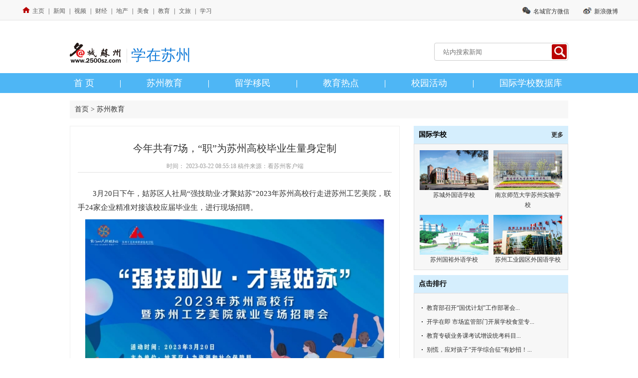

--- FILE ---
content_type: text/html
request_url: http://abroad.2500sz.com/doc/2023/03/22/974809.shtml
body_size: 4894
content:
<!doctype html>
<!--[if lt IE 7 ]> <html class="ie ie6"> <![endif]-->
<!--[if IE 7 ]>    <html class="ie ie7"> <![endif]-->
<!--[if IE 8 ]>    <html class="ie8"> <![endif]-->
<!--[if IE 9 ]>    <html class="ie9"> <![endif]-->
<!--[if (gt IE 9)|!(IE)]><!-->
<html lang="zh-CN">
<!--<![endif]-->

<head>
<meta charset="utf-8">
<title>今年共有7场，“职”为苏州高校毕业生量身定制 </title>
<!--[if lt ie 9]>
<script src="/js/html5.js"></script>
<![endif]-->
<link href="/css/reset.css" rel="stylesheet" type="text/css" />
<link href="/css2018/index.css" rel="stylesheet" type="text/css" />
<script src="/js/jquery.min.js" type="text/javascript"></script>
<script type="text/javascript">
var timeout         = 500;
var closetimer		= 0;
var ddmenuitem      = 0;
function jsddm_open()
{	jsddm_canceltimer();
	jsddm_close();
	ddmenuitem = $(this).find('ul').eq(0).css('visibility', 'visible');}
function jsddm_close()
{	if(ddmenuitem) ddmenuitem.css('visibility', 'hidden');}
function jsddm_timer()
{	closetimer = window.setTimeout(jsddm_close, timeout);}
function jsddm_canceltimer()
{	if(closetimer)
	{	window.clearTimeout(closetimer);
		closetimer = null;}}
$(document).ready(function()
{	$('#jsddm > li').bind('mouseover', jsddm_open);
	$('#jsddm > li').bind('mouseout',  jsddm_timer);});
document.onclick = jsddm_close;
  </script>
</head>

<body>

<!-- 通用 -->
<link href="http://www.2500sz.com/commonhead/css2020/commonhead.css" rel="stylesheet" type="text/css">
<div class="common-container common-pc">
    <script src="http://www.2500sz.com/commonhead/js2020/commonhtml.js"></script>
</div>
<div class="common-logo">
    <div class="w1200" style="width: 1000px">
        <div class="common-clear">
    <div class="logo lf">
        <img src="http://www.2500sz.com/commonhead/images2020/logo.png">
        <div style="color:#167dd9">学在苏州</div>
    </div>
    <div class="search rt">
        <form name="searchform" id="searchform" method="get" action="http://search.2500sz.com/was5/websearch/s1.jsp">
            <input type="text" id="searchword" value="" placeholder="站内搜索新闻">
			<input type="hidden" name="SysName" value="教育">
            <input type="submit" class="search-btn" value=" ">
        </form>
    </div>
</div>


    </div>
</div>
<script src="http://www.2500sz.com/commonhead/js2020/commonhead.js"></script>
<!-- 通用 结束-->


<meta charset="utf-8">

<!--网站集群 开始-->
<!--<div class="top_nav width-10000">
    <div class="width-1000"><a href="http://www.2500sz.com" target="_blank"><img src="http://news.2500sz.com/images2016/toplogo.png" width="63" height="20" alt=""/></a>
     <a href="http://news.2500sz.com/" target="_blank">新闻</a><a href="http://www.2500fang.com/" target="_blank">房产</a><a href="http://ms.2500sz.com/" target="_blank">美食</a><a href="http://life.2500sz.com/" target="_blank">消费</a><a href="http://money.2500sz.com/" target="_blank">财富</a><a href="http://abroad.2500sz.com/" target="_blank">留学</a><a href="http://www.suzhou.gov.cn/" target="_blank">中国苏州</a></div>
</div>
 <div class="clearfix"></div>-->
<!--网站集群 结束-->

<!--logo 开始-->
<!--<div class="logo width-1000">
<img src="http://abroad.2500sz.com/images/lxym-logo.jpg">
<img src="/images2018/erweima.jpg">
</div>
 <div class="clearfix"></div>-->
<!--logo 结束-->

<!--导航 开始-->


<div class="nav-main width-10000 new-202002">
   <ul class="width-1000">
     <li><a href="http://abroad.2500sz.com/">首 页</a></li>
     <li><a href="/szjy/index.shtml" target="_blank">苏州教育</a></li>
     <li><a href="/lxym/index.shtml" target="_blank">留学移民</a></li>
     <li><a href="/jyrd/index.shtml" target="_blank">教育热点</a></li>
     <li><a href="/xyhd/index.shtml" target="_blank">校园活动</a></li>
     <li><a href="http://abroad.2500sz.com/jy-cglx/school.php" target="_blank">国际学校数据库</a></li>
   </ul>
</div>

<!--导航 结束-->


<section class="news2 clearfix width-1000">
<div class="title4"><p>首页 >
苏州教育</p></div>

<div class="clear aline-15"></div>

<!--新闻内容 开始-->
<div class="ny-left-news clearfix">
<h1>
<!--<$[TITLE]>start-->
<P>今年共有7场，“职”为苏州高校毕业生量身定制 </P>
<!--<$[TITLE]>end-->
</h1>

<div class="time">时间： <span> 2023-03-22 08:55:18</span>
<!--<$[CONTENTSOURCE]>start-->
稿件来源：看苏州客户端
<!--<$[CONTENTSOURCE]>end-->
</div>

<p>　　3月20日下午，姑苏区人社局&ldquo;强技助业&middot;才聚姑苏&rdquo;2023年苏州高校行走进苏州工艺美院，联手24家企业精准对接该校应届毕业生，进行现场招聘。</p>

<p style="text-align:center;"><img src="/uploadfiles/202303/22/2023032208551822043535.jpg" style="max-width:600px;" /></p>

<p>　　现场人气爆棚，各家招聘企业的摊位前，排队的、投递简历的、与面试官面对面沟通的，有条不紊。</p>

<p style="text-align:center;"><img src="/uploadfiles/202303/22/2023032208551875300284.jpg" style="max-width:600px;" /></p>

<p>　　&ldquo;需要涉及到每一块石头它的原文、文字介绍，对于太湖石理解......&rdquo;现场，一家主营园林景观工程的企业人力资源负责人倪先生正与该校环境艺术专业学生现场交流。他说，企业一方面看中该校学生的专业素养，同时也希望学生结合当前互联网应用，有更多的学习能力和网络营销本领。这家企业给出的薪资水平从五千元到一万元不等。</p>

<p style="text-align:center;"><img src="/uploadfiles/202303/22/2023032208551885918116.jpg" style="max-width:600px;" /></p>

<p>　　现场，姑苏区一家大型金饰品龙头企业招聘专员丁女士告诉记者，公司是特意来该校招揽珠宝首饰设计专业的毕业生，&ldquo;首饰加工类的要招两名，管培生的话可以招5名，我们接下来马上还有新店要扩展，实习期三个月，考核不错的就能转正。&rdquo;丁女士诚意满满地说。</p>

<p style="text-align:center;"><img src="/uploadfiles/202303/22/2023032208551820064505.jpg" style="max-width:600px;" /></p>

<p>　　苏州工艺美院学生工作部副部长祝爽介绍，几乎每年姑苏区人社局都要来学校搞文创专场对接招聘会，这一次联手企业走进校园招聘，端出近200个应聘需求，给学生提供了更好更多的就业机会。他说，该校毕业生80%的比率在毕业后的一年半之内，都能在苏州就业，&ldquo;视觉传达、平面设计类和室内设计类的，苏州市场的需求还是很多的，尤其是姑苏区，非遗项目多、文创企业也多，需要新鲜血液来传承、创新，赋能古城文脉的复兴。&rdquo;</p>

<p style="text-align:center;"><img src="/uploadfiles/202303/22/2023032208551885287915.jpg" style="max-width:600px;" /></p>

<p>　　据了解，除了线下对接招聘活动之外，本周三，姑苏区人社局还联系了四家规上文创企业，为苏州工艺美院启动线上直播带岗活动。</p>

<p>　　姑苏区人力资源和社会保障局就业处副处长余夏露表示，&ldquo;强技助业&middot;才聚姑苏&rdquo;2023年苏州高校行已经在苏州大学成功举办，本次苏州工艺美院线上线下对接招聘活动是今年的第二个专场活动，2023年共有7场大型招聘活动，&ldquo;接下来，还计划在苏州农业职业技术学院、电子信息技术学院等学校来继续推广我们的活动，通过开展专家导师进校园、技能提升培训活动、招聘会，提升学生的就业能力，精准对接高校和企业需求，赋能古城文化企业高质量发展的同时，促进大学生的就业创业。&rdquo;</p>

<div class="page">
<p>本篇文章共有<em>1</em>页 当前为第 <em>1</em> 页
            
            
</div>
<div class="clear"></div>

</div>
<!--新闻内容 结束-->

<!--右侧栏目 开始-->
<div class="ny-right fr">

<div class="title2">
<span>国际学校</span><span><a href="http://abroad.2500sz.com/jy-cglx/school.php" target="_blank">更多</a></span>
</div>
 <ul class="pic-school">
  <li><a href="http://abroad.2500sz.com/jy-cglx/schoolcontent.php?id=68" target="_blank"><img src="/uploadfiles/201805/04/2018050409515170955730.jpg" > </a><a href="http://abroad.2500sz.com/jy-cglx/schoolcontent.php?id=68" target="_blank"><h5>苏城外国语学校</h5> </a>  </li>
  <li><a href="http://abroad.2500sz.com/jy-cglx/schoolcontent.php?id=67" target="_blank"><img src="/uploadfiles/201805/04/2018050409460117793122.jpg" > </a><a href="http://abroad.2500sz.com/jy-cglx/schoolcontent.php?id=67" target="_blank"><h5>南京师范大学苏州实验学校</h5> </a>  </li>
  <li><a href="http://abroad.2500sz.com/jy-cglx/schoolcontent.php?id=66" target="_blank"><img src="/uploadfiles/201805/04/2018050409305358188220.jpg" > </a><a href="http://abroad.2500sz.com/jy-cglx/schoolcontent.php?id=66" target="_blank"><h5>苏州国裕外语学校</h5> </a>  </li>
  <li><a href="http://abroad.2500sz.com/jy-cglx/schoolcontent.php?id=26" target="_blank"><img src="/uploadfiles/201805/02/2018050218061748503278.jpg" > </a><a href="http://abroad.2500sz.com/jy-cglx/schoolcontent.php?id=26" target="_blank"><h5>苏州工业园区外国语学校</h5> </a>  </li>
<div class="clear"></div>
 </ul>

<div class="aline-10"></div>

<div class="title2"><span>点击排行</span></div>
<ul>
<script type="text/javascript" src="http://tongji.2500sz.com/file/5.js" charset="utf-8"></script>
</ul>

</div>
<!--右侧栏目 结束-->
</section>

<div class="aline-5"></div>
<!--foot -->
<meta charset="utf-8"> 
<footer class="clearfix">
  <div class="center">
    <div class="fl">
      <ul>
        <li>苏州市广播电视总台版权所有 咨询电话:0512-65181399 广告热线:0512-65180363</li>
        <li>强烈建议使用IE8.0以上浏览器 1024&times;768 以上分辨率 苏ICP备 10008205号-2 &nbsp;<script type="text/javascript">var cnzz_protocol = (("https:" == document.location.protocol) ? " https://" : " http://");document.write(unescape("%3Cspan id='cnzz_stat_icon_5847944'%3E%3C/span%3E%3Cscript src='" + cnzz_protocol + "s5.cnzz.com/stat.php%3Fid%3D5847944%26show%3Dpic' type='text/javascript'%3E%3C/script%3E"));</script></li>
        <li><span class="none"></span></li>
        <li>网络不良与垃圾信息举报热线：12321&nbsp;电信用户申诉热线：12300&nbsp;全国文化市场举报热线：12318</li>
      </ul>
    </div>

    <div class="fr">
      <table cellpadding="0" cellspacing="0" border="0">
        <tr>
          <td>
          </td>
          <td><a target="_blank" href="http://www.szgswljg.gov.cn/getcompanyinfor.action?website1=2500sz.com">
          <img width="61" height="78" border="0" src="/images/icb.gif">
          </a></td>
          <td width="12%"><form id="bjgt" target="_blank" name="bjgt" action="http://js.cyberpolice.cn/servlet/PoliceServlet">
              <input type="image" border="0" style="cursor:hand;" src="/images/gt.gif"><!-- /cglx -->
              <input type="hidden" value="58.211.0.111" name="ip">
              <input type="hidden" value="01" name="typeNum">
            </form></td>
        </tr>
      </table>
    </div>
  </div>
</footer>
<script>
var _hmt = _hmt || [];
(function() {
  var hm = document.createElement("script");
  hm.src = "https://hm.baidu.com/hm.js?1da833c1a8fdca9829e197cfcdc9411d";
  var s = document.getElementsByTagName("script")[0]; 
  s.parentNode.insertBefore(hm, s);
})();
</script>
<script type="text/javascript" src=" http://www.2500sz.com/js2022/grayscale.js"></script>
<script type="text/javascript" src=" http://www.2500sz.com/js2022/subject_footer.js"></script>

<!--点击量 -->


<!--点击量 -->
<script type="text/javascript" src="http://tongji.2500sz.com/title.php?id=974809&tdate=2023-03-22" charset="UTF-8"></script>

</body>

</html>



<!--Generated By TurboCMS5.0 Build5030,2014-6-3 16:52:56,http://www.TurboCMS.com-->

<!-- Generated By TurboECM v2.1.7 2023-04-11 15:23:29 -->

--- FILE ---
content_type: text/css
request_url: http://abroad.2500sz.com/css/reset.css
body_size: 824
content:
/*Ĭ��*/

*{ margin:0; padding:0;}

body,html{  font-size:12px; color:#333;}

ul,li{ list-style:none;}

a {

blr:expression(this.onFocus=this.blur());

text-decoration:none;

cursor:pointer;

color:#000;

outline:none;

}

a:link, a:visited {text-decoration:none; }

a:hover, a:active {text-decoration:underline;}

fieldset,.img{border:0;}

.clear{clear:both; height:0; line-height:0; _overflow:hidden; font-size:0;}



.fl{float:left; width:320px;}

.fr{float:right;}

img{border:0;}

.block{display:block;}

img a:hover{ text-decoration:none;}

.middle{ margin:0 auto;}

.bold{ font-weight:bold;}

.aline-5{ height:5px; overflow:hidden; width:100%;}/*5���صĸ߶�*/

.aline-10{ height:10px; overflow:hidden; width:100%;}/*10���صĸ߶�*/

.aline-15{ height:15px; overflow:hidden; width:100%;}/*15���صĸ߶�*/

.aline-20{ height:20px; overflow:hidden; width:100%;}/*20���صĸ߶�*/



/*�������*/

.clearfix:after{content:"."; display:block; height:0; clear:both; visibility:hidden;}

.clearfix{display:inline-block;}/* Hides from IE-mac */

* html .clearfix{height:1%;}

.clearfix{display:block;}/* End hide from IE-mac */



/*������ɫ*/

/*����*/

.font-blueg{ color:#1B9097;}

.font-blueg a{ color:#1B9097; text-decoration:none;}

.font-blueg a:hover{ color:#1B9097; text-decoration:underline;}

.font-blueg a:link,.font_blueg a:visited{ color:#1B9097; text-decoration:none;}



/*��*/

.font-blue{ color:#0480D8;}

.font-blue a{ color:#0480D8; text-decoration:none;}

.font-blue a:hover{ color:#0480D8; text-decoration:underline;}

.font-blue a:link,.font_blue a:visited{ color:#0480D8; text-decoration:none;}



/*��*/

.font-orange{color:#ff8a07;}

.font-orange a{color:#ff8a07; text-decoration:none;}

.font-orange a:hover{color:#ff8a07; text-decoration:underline;}



/*��*/

.font-black{color:#000000;}

.font-black a{color:#000000; text-decoration:underline;}

.font-black a:hover{color:#000000; text-decoration:underline;}



/*���*/

.font-dark_red{ color:#b50300;}

.font-dark_red a{color:#000000; text-decoration:underline;}

.font-dark_red a:hover{color:#000000; text-decoration:underline;}



/*��*/

.font-white{ color:#FFFFFF;}

.font-white a{color:#FFFFFF; text-decoration:none;}

.font-white a:hover{color:#FFFFFF;text-decoration:none;}



/*��*/

.font-gray{ color:#808080;}

.font-gray a{color:#808080; text-decoration:none;}

.font-gray a:hover{color:#808080;text-decoration:none;}



	

--- FILE ---
content_type: text/css
request_url: http://abroad.2500sz.com/css2018/index.css
body_size: 3519
content:
@charset "gb2312";

/*----------------------------------公用样式 ---------------------------*/

body{ }

a{ color: #333;}
.width-1000{ width:1000px; margin:0 auto;}
.width-10000{width:100%;}

/*网站集群*/
.top_nav{  height:36px; border-bottom:#eee 1px solid; margin-bottom:4px; }
.top_nav div{ font-size:13px; line-height:36px;}
.top_nav a{padding-left:12px; color:#5B5B5B; line-height:40px; text-decoration: none;}
.top_nav a img{ padding-left:0; position: relative; top:4px;}

/*logo*/
.logo img:last-child{ float:right;}

/*浮游*/
.adleft{position: fixed;top: 193px;left: 50%;margin-left: -620px;z-index: 5;width: 100px;overflow: hidden;}

/*导航*/
.nav-main{ background:#4eb6f5; line-height:40px; height:40px;}
.nav-main li{float:left; font-size:16px; padding:0 36px;}
.nav-main li a{ text-align:center; color:#fff;}
.nav-main li:first-child{padding-left:10px;}
.nav-main li:last-child{padding-right:0px;}
@media screen and (-webkit-min-device-pixel-ratio:0) {
.nav-main li{ padding:0 35px; }
}

/*焦点图*/
.con-left{ float:left;width:520px; margin-right:35px;}
#focusImg2{  width:520; height:300px;  position:relative; }
#focusImg2 .focus-images{ width:520px; height:300px;  background:url(../images2018/loading.gif) no-repeat center center;}
#focusImg2 .focus-images a {width:520px; height:300px;  position:absolute; top:0; left:0; z-index:8;}
#focusImg2 .focus-images a.active{ z-index:10;}
#focusImg2 .focus-images a.last-active {z-index:9;}
#focusImg2 .focus-images a img{ width:520px; height:300px; }
#focusImg2 h3{width:505px; height:40px;  line-height:40px;position:absolute; bottom:0; left:0; padding-left:15px; filter:progid:DXImageTransform.Microsoft.gradient(enabled='ture',startColorstr=#88000000, endColorstr=#88000000); background: rgba(0,0,0,0.7); color:#fff; font-size:14px; font-weight:normal; z-index:12; }
#focusImg2 .focus-btn{ width:70px; height:10px; position:absolute; padding:0 5px; bottom:15px; right:0; z-index:100; }
#focusImg2 .focus-btn li{ width:12px; height:12px; text-align:center; float:left; display:inline; margin-left:8px; background:url(../images2018/focusImg-dotbtn.png) no-repeat;cursor:pointer; }
#focusImg2 .focus-btn li.active{background:url(../images2018/focusImg-dotbtn-now.png) no-repeat;}

/*新闻推荐*/
.news-main{width:445px;float:left;}
.news-per h1 a{ font-size:21px; color:#305798; line-height:40px;}
.news-per p{ font-size:14px; color:#515151; line-height:20px; padding-bottom:13px; margin-bottom:5px; border-bottom:#ccc 1px dashed;}
.news-per p a{ color:#ba0001;}
.news-main a:hover{color:#043881;}

/*新闻列表版块*/
.sec-left{ width:750px; float:left;}
.news{width:345px; float:left; margin-right:30px; margin-bottom:22px; }
.sec-left .news:nth-of-type(3),.sec-left .news:nth-of-type(4){margin-bottom:0;}
.sec-left .news h2{ font-size:20px;font-weight:normal; color:#34639c; line-height:66px; padding-left:12px; margin-bottom:10px; background:url(../images2018/title1.jpg) left  no-repeat; }
.sec-left .news:nth-of-type(2) h2{ background:url(../images2018/title2.jpg) left  no-repeat; }
.sec-left .news:nth-of-type(3) h2{ background:url(../images2018/title3.jpg) left  no-repeat; }
.sec-left .news:nth-of-type(4) h2{ background:url(../images2018/title4.jpg) left  no-repeat; }

.news h2 a,.sec-right h2 a{ display:inline-block; float:right; font-size:12px; color:#34639c; margin-right:20px; text-shadow: 1px 1px 1px #fff;}
.sec-left ul li{ line-height:37px; font-size:16px; padding-left:20px; background:url(../images2018/bot.jpg) 8px center no-repeat; }
.sec-left ul li a{ color:#626262;}
.sec-left a:hover{ color:#0043a3}

/*新闻右侧版块*/
.sec-right{ width:250px; float:left; background:#eff9ff;}
.sec-right h2{font-size:18px;font-weight:normal; color:#296fc3; line-height:40px;margin:2px 14px; padding-top:5px; background:url(../images2018/title5.png) left bottom  no-repeat;}
.sec-right h2 a{ margin-right:2px;}
.sec-right ul li{  padding:14px; height:60px; border-bottom:1px solid #fff;}
.sec-right ul li:hover{ background:#cce9f9;}
.sec-right .kecheng ul li:last-child{border-bottom:none;}
.sec-right ul li img{ display:block; float:left;width:85px; height:60px;}
.sec-right ul li div{float:left;}
.sec-right ul li h3{ font-size:14px; font-weight:normal; color:#333; width:125px; padding-left:12px; overflow:hidden; padding-bottom:3px; }
.sec-right ul li h5{ font-size:12px; font-weight:normal; color:#7c7c7c; width:125px; padding-left:12px; overflow:hidden;}
.sec-right ul li h3 a:hover{ color:#0043a3}

/*国际学校/课程中心*/
.title0 {    height: 50px;padding-left:20px;font-size: 18px;    position: relative;    background: url(http://abroad.2500sz.com/images/index_r12_c3.jpg) no-repeat #DCEDF7;    color: #000;    line-height: 50px; }
.title0 a{ display:inline-block; float:right; color:#34639c;padding-right:15px; font-size:12px;}
.group .jbfcBox {width: 1000px;}
.group{ width:1000px; margin:0 auto;}
.group .jbfcBox { width:1000px;}
.group .jbfcBox .jbfcBoxPic { width:1000px; float:left; height:215px; }
.group .jbfcBox .jbfcBoxPic ul { width:1000px; float:left }
.group .jbfcBox .jbfcBoxPic ul li { float:left; width:235px; height:215px; margin:0 5px 0 10px; display:inline; overflow:hidden;}
.group .jbfcBox .jbfcBoxPic ul li .pic{ width:235px; height:215px; position:relative; }
.group .jbfcBox .jbfcBoxPic ul li .pic img { width:235px; height:215px; display:block;}
.group .jbfcBox .jbfcBoxPic ul li .text{ width:235px; height:68px; bottom:15px; left:0; z-index:99; position:absolute; filter:progid:DXImageTransform.Microsoft.gradient(enabled='ture',startColorstr=#88004080, endColorstr=#88004080); background: rgba(0,64,128,0.7);}
.group .jbfcBox .jbfcBoxPic ul li .text h2{ color:#FFF; font-size:15px; line-height:28px; color:#FFF; padding-left:10px; }
.group .jbfcBox .jbfcBoxPic ul li .text h3{ color:#FFF; font-size:12px; font-weight:normal; padding-left:10px; height:40px; text-overflow:ellipsis;}

/*机构*/
.A5{ width:100%; border-top:#eee solid 1px; background:#f2f2f2;}
.A5 .con{ width:1000px; margin:0 auto; padding-top:30px; height:180px;}
.A5 .con .gfzfjg{ width:320px; padding:15px; height:210px;}
.A5 .con .gfzfjg h2{ font-size:18px; font-family:"Microsoft YaHei","微软雅黑","宋体","黑体"; line-height:36px;}
.A5 .con .gfzfjg ul{ float:left; width:150px; }
.A5 .con .gfzfjg li{ font-size:12px; line-height:24px; font-family:"Microsoft YaHei","微软雅黑","宋体";}
.A5 .con .gfzfjg li a{ color:##999;}

.A5 .con .sgjybm{ width:410px; padding:15px; height:210px;}
.A5 .con .sgjybm h2{ font-size:18px; font-family:"Microsoft YaHei","微软雅黑","宋体"; line-height:36px;}
.A5 .con .sgjybm ul{ float:left; width:165px;}
.A5 .con .sgjybm li{ font-size:12px; line-height:24px; font-family:"Microsoft YaHei","微软雅黑","宋体";}
.A5 .con .sgjybm li a{ color:##999;}

.A5 .con .kszx{ width:180px; padding:15px; height:210px;}
.A5 .con .kszx h2{ font-size:18px; font-family:"Microsoft YaHei","微软雅黑","宋体","黑体"; line-height:36px;}
.A5 .con .kszx li{ font-size:12px; line-height:24px; font-family:"Microsoft YaHei","微软雅黑","宋体";}
.A5 .con .kszx li a{ color:##999;}


/*footer*/
footer{ width:100%; border-top:#4CB2F0 5px solid; }
footer .center { width:1000px; margin:0 auto; position:relative; padding-top:15px; height:120px;}
footer .fl { width:620px; height:120px; float:left; overflow:hidden; display:inline;}
footer .fl li{ line-height:24px;}
footer .fl .none{ display:none;}

footer .fr{ width:320px; float:right; overflow:hidden; display:inline; padding:5px 10px 0 0;}
footer .fr td{ padding:0 5px;}



/*内容页*/
.news2{ width:1000px; padding:15px 0px;}
.ny-left-news { width:630px; float:left; border:1px solid #EEEEEE; padding:20px 15px 15px 15px;}
.ny-left-news img{
    margin: 0 auto;
}
.ny-left-news h1 p{ text-align:center; line-height:48px; font-size:20px; font-family:"微软雅黑","黑体","宋体"; font-weight:normal;  margin-bottom:0px;}
.ny-left-news .time{ text-align:center; line-height:24px; margin-bottom:28px; width:100%; border-bottom:1px #e2e2e2 solid; color:#999;}
.ny-left-news p{ margin-bottom:10px; line-height:28px; font-size:15px; font-family:"微软雅黑","黑体","宋体";}
.ny-left-news .bbs{ text-align:right; font-size:14px; line-height:30px; width:607px;border-bottom:1px #e2e2e2 solid; margin-bottom:15px; margin-top:5px;}
.ny-left-news .doclist{font-size:14px; line-height:26px;}
.ny-left-news ul li { font-size:14px; line-height:30px; background:url(../images/dian.jpg) no-repeat 10px center; padding-left:24px; }

.ny-left-lxgj { width:588px; float:left; border:1px solid #EEEEEE; padding:50px 15px;}
.ny-left-lxgj ul li { width:260px; padding:15px; float:left;}
.ny-left-lxgj ul li img{ width:159px; height:48px; display:block; margin:0 auto;}

.ny-right{ width:310px; }
.ny-right ul{ padding:15px; background:#F7F7F7; border:#DDDDDD solid 1px;}
.ny-right li{ background:url(../images/dian.jpg) no-repeat left center; font-size:12px; padding-left:10px; line-height:28px;}
.ny-right li a{ color:#333;}
.ny-right ul.pic-school{padding:12px 0px 0px 11px;}
.ny-right ul.pic-school li{ background:none; float:left; padding-left:0; padding-bottom:10px; line-height:22px;margin-right:10px;}
.ny-right ul.pic-school li h5{ font-weight:normal; font-size:12px; text-align:center;line-height:20px; width:138px;}
.ny-right ul.pic-school li img{ width:138px; height:80px;}


/*国际学校二级页*/
.news-nr{width:950px; padding:15px 0px; margin:0 auto;}
.ny-gjxx{width:950px;padding-top:10px; }
.ny-gjxx ul{ padding:0px;}
.ny-gjxx ul li{ padding:5px; float:left; border:#e5e5e5 1px solid; list-style:none; margin:0 10px 25px 10px; }
.ny-gjxx ul li a img{width:205px; height:120px;}
.ny-gjxx ul li h5{ text-align:center; padding:8px 0 0 0; margin:0;font-size:14px;}
.ny-gjxx ul li h6{ text-align:center; padding:5px 0 8px 0; margin:0; font-size:13px; color:#333; font-weight:normal;}

/*国际学校三级页*/
.ny-gjxx-con{width:950px;padding-top:10px;}
.ny-gjxx-con img{width:300px; height:170px; border:#aaaaaa 1px solid; float:left; margin-right:20px;}
.ny-gjxx-con ul{ float:left;border:#aaaaaa 1px solid; width:625px; height:170px; padding:0; margin:0;}
.ny-gjxx-con ul li{ border-bottom:#aaa 1px solid; padding-left:15px; font-size:15px; line-height:42px; color:#222; list-style:none;}
.ny-gjxx-con ul li:last-child{border:none;}
.ny-gjxx-con h4{ padding:11px 10px; float:left; margin-right:3px;  width:80px; text-align:center; color:#222; font-size:15px; font-weight:normal; background:#bae3ff; cursor:pointer; }
.ny-gjxx-con h4.now{color:#fff; background:#0085e0; font-size:16px; font-weight:bold;padding:10px;}
.ny-gjxx-con .tablist{ display:none; border:#aaaaaa 1px solid; padding:25px; font-size:14px; line-height:24px;}



/*通用栏目标题*/
.title1{ height:50px; font-size:18px; position:relative; background:url(../images/index_r12_c3.jpg) no-repeat; font-family:"微软雅黑","宋体"; color:#000;line-height:50px;}
.title1 span{ padding-left:10px; }
.title1 a{ height:50px; position:absolute; right:0; top:0; padding-right:10px; display:block; font-size:12px; }

.title2{ height:36px; font-size:14px; position:relative; background:#D5EEFD; font-family:"微软雅黑","宋体"; color:#000; line-height:36px;}
.title2 span{ padding-left:10px; font-weight:bold;}
.title2 a{ line-height:36px; position:absolute; right:0; top:0; padding-right:10px; display:block; font-size:12px; }

.title3{ height:48px; font-size:14px; position:relative; font-family:"微软雅黑","宋体"; color:#000; line-height:48px;}
.title3 span{ padding-left:10px; color:#00468C;}
.title3 p{ padding-left:10px; color:#666;}
.title3 img{ border:#DDDDDD solid 1px; position:absolute; right:0; top:0; margin-top:12px; display:block;}

.title4{ height:36px; font-size:14px; background:#F7F7F7; position:relative; font-family:"微软雅黑","宋体"; color:#000; line-height:36px;}
.title4 p{ padding-left:10px; color:#333;}
.title4 span{ padding-left:10px; color:#333;}
.title4 a{ position:absolute; right:0; top:0; padding-right:10px; padding-top:5px; display:block; }

.title5{ height:39px; font-size:14px; background:url(../images/bg5.jpg); font-family:"微软雅黑","宋体"; color:#000; line-height:39px;}
.title5 span{ padding-left:10px; color:#0091E7; font-weight:bold; float:left;}
.title5 p{ padding-left:10px; color:#000; float:left;}


/*page*/
.page{ padding-top:21px; text-align: center; line-height:28px; font-size:12px; height:28px;}
.page span{ margin: 0px 2px;}
.page span.disabled { padding: 3px 6px; border: 1px solid rgb(142, 142, 142); border-image: none; color: rgb(153, 153, 153);}
.page span.now { background: rgb(150, 150, 150); padding: 3px 6px; border: 1px solid rgb(142, 142, 142); border-image: none; color: rgb(255, 255, 255); font-weight: bold;}
.page a { margin: 0px 3px; padding: 3px 6px; border: 1px solid rgb(142, 142, 142); border-image: none; color: rgb(51, 51, 51); font-weight: bold;}
.page a:hover { background: rgb(150, 150, 150); color: rgb(255, 255, 255); text-decoration: none;}



.nav-main.new-202002 li {
  font-size: 18px;
}
.nav-main.new-202002 li {
  padding-left: 0;
  padding-right: 0;
}
@media screen and (-webkit-min-device-pixel-ratio: 0) {
  .nav-main.new-202002 li {
    padding-left: 0;
    padding-right: 0;
  }
}
.nav-main.new-202002 li:before {
  content: ' ';
  display:inline-block;
  width: 1px;
  height: 15px;
  background-color: white;
  vertical-align: middle;
  margin: 0 52px;
}
.nav-main.new-202002 li:first-child {
  padding-left: 8px;
}
.nav-main.new-202002 li:first-child:before {
  content: none;
  display: none;
}

/* 侃侃留学 */
.sec-right .s-kklx ul li {
  height: auto;
  border-bottom: none;
  padding: 11px 14px;
}
.sec-right .s-kklx ul li div {
  float: none;
}
.sec-right .s-kklx ul li img {
  float: none;
  width: 220px;
  height: 140px;
}
.sec-right .s-kklx ul li h3 {
  white-space: nowrap;
  overflow: hidden;
  text-overflow: ellipsis;
  width: auto;
  padding-left: 0;
  color: #626262;
  padding: 14px 0 0;
}

--- FILE ---
content_type: text/css
request_url: http://www.2500sz.com/commonhead/css2020/commonhead.css
body_size: 1214
content:
@charset "UTF-8";
/*@font-face {font-family: 'iconfont';
  src: url('iconfont.eot'); !* IE9*!
  src: url('iconfont.eot?#iefix') format('embedded-opentype'), !* IE6-IE8 *!
  url('iconfont.woff') format('woff'), !* chrome、firefox *!
  url('iconfont.ttf') format('truetype'), !* chrome、firefox、opera、Safari, Android, iOS 4.2+*!
  url('iconfont.svg#iconfont') format('svg'); !* iOS 4.1- *!
}*/
/*.iconfont{
  font-family:"iconfont" !important;
  font-size:16px;font-style:normal;
  -webkit-font-smoothing: antialiased;
  -webkit-text-stroke-width: 0.2px;
  -moz-osx-font-smoothing: grayscale;}*/
.common-clear {
  clear: both;
  *height: 1%; }
  .common-clear:after {
    content: ".";
    display: block;
    height: 0;
    clear: both;
    visibility: hidden; }

a, a:link, a:visited, a:hover, a:active {
  text-decoration: none; }

a:hover {
  color: #b80000; }

img {
  display: block; }

li {
  list-style: none; }

.lf {
  float: left; }

.rt {
  float: right; }

.w1200 {
  width: 1200px;
  margin: 0 auto; }

@media screen and (max-width: 700px) {
  .w1200 {
    width: 100%; } }
.common-header {
  background: #f8f8f8;
  border-bottom: 1px solid #e3e3e3; }
  .common-header .lf {
    padding: 14px 0;
    font-size: 12px;
    line-height: 12px;
    height: 12px; }
    .common-header .lf a {
      color: #5b5b5b;
      padding: 0 5px; }
      .common-header .lf a img {
        display: inline-block;
        margin-right: 5px; }
  .common-header .rt .code {
    padding: 11px 0 14px 0;
    font-size: 12px;
    line-height: 10px;
    height: 12px;
    position: relative;
    display: inline-block;
    margin-left: 25px;
    cursor: pointer; }
    .common-header .rt .code i {
      margin-right: 5px; }
      .common-header .rt .code i img {
        position: relative;
        top: 3px;
        display: inline-block; }
    .common-header .rt .code .img {
      display: none;
      position: absolute;
      height: 50px;
      bottom: -51px;
      z-index: 99; }

.common-logo {
  padding-bottom: 15px;
  background: white; }
  .common-logo .logo {
    margin-top: 40px;
    margin-right: 45px;
    font-size: 30px;
    color: #0153a0; }
    .common-logo .logo img, .common-logo .logo div {
      display: inline-block;
      font-family: 'MicrosoftYaHei', 微软雅黑, serif; }
    .common-logo .logo img {
      position: relative;
      top: 5px; }
  .common-logo .tel {
    margin-top: 55px; }
    .common-logo .tel img {
      margin-top: 14px; }
  .common-logo .search form {
    margin: 45px 0 0 0;
    border: 1px solid #ccc;
    padding: 2px;
    border-radius: 4px;
    font-size: 12px; }
    .common-logo .search form input {
      border: none; }
    .common-logo .search form input[type=text] {
      -webkit-appearance: none;
      height: 30px;
      width: 230px;
      text-indent: 15px;
      border: none; }
    .common-logo .search form input[type=submit] {
      -webkit-appearance: none;
      background: url("../images2020/search.jpg");
      height: 30px;
      width: 30px;
      cursor: pointer;
      position: relative\9;
      top: 6px \9;
      top: 0 \9 \0;
      *position: static;
      border-radius: 3px;
      overflow: hidden; }

@media (max-width: 800px) {
  .common-pc {
    display: none; } }

/*# sourceMappingURL=commonhead.css.map */


--- FILE ---
content_type: application/javascript
request_url: https://www.2500sz.com/commonhead/js2020/commonhtml.js
body_size: 533
content:
var html='<div class="common-header">\n' +
    '    <div class="w1200">\n' +
    '        <div class="common-clear">\n' +
    '            <div class="lf">\n' +
    '                 <a href="https://www.2500sz.com/" target="_blank"><img src="http://www.2500sz.com/commonhead/images2020/home.png"/>主页</a> | <a href="https://news.2500sz.com" target="_blank" title="新闻">新闻</a> | <a href="http://xiaoyu.2500sz.com/" target="_blank" title="视频">视频</a> | <a href="http://money.2500sz.com/" target="_blank">财经</a> | <a href="http://fang.2500sz.com/lszx/index.shtml" target="_blank">地产</a> | <a href="http://ms.2500sz.com/" target="_blank">美食</a> | <a href="http://abroad.2500sz.com/" target="_blank">教育</a> | <a href="https://news.2500sz.com/mclyw/index.shtml" target="_blank" title="文旅">文旅</a> | <a href="https://news.2500sz.com/xxllpd/index.shtml" target="_blank">学习</a>\n' +
    '            </div>\n' +
    '            <div class="rt">\n' +
    '                <div class="code">\n' +
    '                    <div>  <i class="iconfont"><img src="http://www.2500sz.com/commonhead/images2020/icon2.jpg"/></i>名城官方微信</div>\n' +
    '                    <div class="img"><img src="http://www.2500sz.com/commonhead/images2020/weixin.png"/></div>\n' +
    '                </div>\n' +
    '                <div class="code">\n' +
    '                    <a title="微博" href="http://weibo.com/mingchengsz" target="_blank"><div><i class="iconfont"><img src="http://www.2500sz.com/commonhead/images2020/icon3.jpg"/></i>新浪微博</div></a>\n' +
    '                </div>\n' +
    '            </div>\n' +
    '        </div>\n' +
    '    </div>\n' +
    '</div>\n';
document.writeln(html);


--- FILE ---
content_type: application/javascript
request_url: https://www.2500sz.com/js2022/subject_footer.js
body_size: 453
content:

//公祭日 黑白
function date() {
    var myDate = new Date;
    var start = new Date('2022/11/30 00:00:01');
    var end = new Date('2022/12/7 19:00:00');
    if(myDate>start&&myDate<end){
        setTimeout(function (){
            grayscale($("body"));
            $('.common-logo .logo img').attr('src','http://www.2500sz.com/images2020/logo_gray.jpg');
            $('.common-clear .tel img').attr('src','http://www.2500sz.com/images2020/news_gray.jpg');
            $('.common-logo .search form input[type=submit]').css('background','url("http://www.2500sz.com/images2020/search_gray.jpg")')
        },1000)
        $('body').addClass('htmlgray');
        return 2;
    }else if(myDate>end){
        return 0
    }else{
        return 1
    }
}
if(date()==1){
    var timer=setInterval(function () {
        if(date()==1){
            date();
        }else{
            clearInterval(timer)
        }
    },1000)
};




--- FILE ---
content_type: application/x-javascript
request_url: http://tongji.2500sz.com/file/5.js
body_size: 923
content:
document.write('<li><a href="http://abroad.2500sz.com//doc/2023/08/27/1028803.shtml" target="_blank">教育部召开“国优计划”工作部署会...</a></li><li><a href="http://abroad.2500sz.com//doc/2023/08/25/1028431.shtml" target="_blank">开学在即 市场监管部门开展学校食堂专...</a></li><li><a href="http://abroad.2500sz.com//doc/2023/08/27/1028805.shtml" target="_blank">教育专硕业务课考试增设统考科目...</a></li><li><a href="http://abroad.2500sz.com//doc/2023/08/25/1028433.shtml" target="_blank">别慌，应对孩子“开学综合征”有妙招！...</a></li><li><a href="http://abroad.2500sz.com//doc/2023/08/24/1028013.shtml" target="_blank">苏州6所学校，上榜！...</a></li><li><a href="http://abroad.2500sz.com//doc/2023/08/25/1028455.shtml" target="_blank">这位培东少年在2023世界青年攀岩锦...</a></li><li><a href="http://abroad.2500sz.com//doc/2023/08/25/1028434.shtml" target="_blank">IC学长勇闯“学霸”聚集地...</a></li><li><a href="http://abroad.2500sz.com//doc/2023/08/24/1028006.shtml" target="_blank">他们保证“课前到书，人手一册” ...</a></li><li><a href="http://abroad.2500sz.com//doc/2023/08/24/1028000.shtml" target="_blank">“林老师”支招丨开学在即，孩子可能遇...</a></li><li><a href="http://abroad.2500sz.com//doc/2023/08/18/1026735.shtml" target="_blank">苏州学子美术作品展在中国美术馆开展...</a></li>')